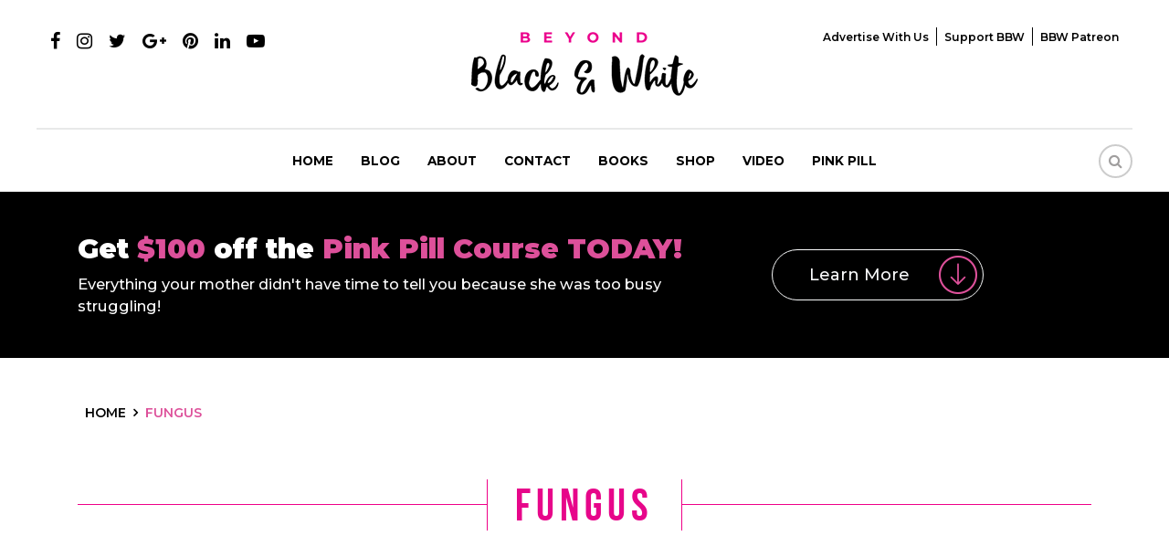

--- FILE ---
content_type: text/html; charset=UTF-8
request_url: https://www.beyondblackwhite.com/tag/fungus/
body_size: 10864
content:
<!DOCTYPE html>
<html>
<head>
<meta charset="UTF-8" />
<meta name="viewport" content="width=device-width, initial-scale=1.0, maximum-scale=1.0, user-scalable=0" />
<meta name="fo-verify" content="0af33587-b085-48b5-83cf-06ae843c5c1b">
<link rel="apple-touch-icon" sizes="57x57" href="https://www.beyondblackwhite.com/wp-content/themes/beyond/images/apple-icon-57x57.png">
<link rel="apple-touch-icon" sizes="60x60" href="https://www.beyondblackwhite.com/wp-content/themes/beyond/images/apple-icon-60x60.png">
<link rel="apple-touch-icon" sizes="72x72" href="https://www.beyondblackwhite.com/wp-content/themes/beyond/images/apple-icon-72x72.png">
<link rel="apple-touch-icon" sizes="76x76" href="https://www.beyondblackwhite.com/wp-content/themes/beyond/images/apple-icon-76x76.png">
<link rel="apple-touch-icon" sizes="114x114" href="https://www.beyondblackwhite.com/wp-content/themes/beyond/images/apple-icon-114x114.png">
<link rel="apple-touch-icon" sizes="120x120" href="https://www.beyondblackwhite.com/wp-content/themes/beyond/images/apple-icon-120x120.png">
<link rel="apple-touch-icon" sizes="144x144" href="https://www.beyondblackwhite.com/wp-content/themes/beyond/images/apple-icon-144x144.png">
<link rel="apple-touch-icon" sizes="152x152" href="https://www.beyondblackwhite.com/wp-content/themes/beyond/images/apple-icon-152x152.png">
<link rel="apple-touch-icon" sizes="180x180" href="https://www.beyondblackwhite.com/wp-content/themes/beyond/images/apple-icon-180x180.png">
<link rel="icon" type="image/png" sizes="192x192"  href="https://www.beyondblackwhite.com/wp-content/themes/beyond/images/android-icon-192x192.png">
<link rel="icon" type="image/png" sizes="32x32" href="https://www.beyondblackwhite.com/wp-content/themes/beyond/images/favicon-32x32.png">
<link rel="icon" type="image/png" sizes="96x96" href="https://www.beyondblackwhite.com/wp-content/themes/beyond/images/favicon-96x96.png">
<link rel="icon" type="image/png" sizes="16x16" href="https://www.beyondblackwhite.com/wp-content/themes/beyond/images/favicon-16x16.png">
<link href="https://www.beyondblackwhite.com/wp-content/themes/beyond/css/bootstrap.min.css" rel="stylesheet" type="text/css">
<link href="https://www.beyondblackwhite.com/wp-content/themes/beyond/css/font-awesome.min.css" rel="stylesheet" type="text/css">
<link rel="stylesheet" href="https://www.beyondblackwhite.com/wp-content/themes/beyond/css/owl.carousel.min.css">
<link rel="stylesheet" href="https://www.beyondblackwhite.com/wp-content/themes/beyond/css/owl.theme.min.css">
<link href="https://www.beyondblackwhite.com/wp-content/themes/beyond/css/hover-min.css" rel="stylesheet" type="text/css">
<link href="https://www.beyondblackwhite.com/wp-content/themes/beyond/css/style.css?v=1768978610" rel="stylesheet" type="text/css">
<link href="https://www.beyondblackwhite.com/wp-content/themes/beyond/css/responsive.css?v=1768978610" rel="stylesheet" type="text/css">
<link href="https://fonts.googleapis.com/css?family=Montserrat:300,400,500,600,700,900" rel="stylesheet">
<meta name='robots' content='noindex, follow' />

	<!-- This site is optimized with the Yoast SEO plugin v17.9 - https://yoast.com/wordpress/plugins/seo/ -->
	<title>fungus Archives | Beyond Black &amp; White</title>
	<meta property="og:locale" content="en_US" />
	<meta property="og:type" content="article" />
	<meta property="og:title" content="fungus Archives | Beyond Black &amp; White" />
	<meta property="og:url" content="https://www.beyondblackwhite.com/tag/fungus/" />
	<meta property="og:site_name" content="Beyond Black &amp; White" />
	<meta property="og:image" content="https://www.beyondblackwhite.com/wp-content/uploads/2019/12/fullsizeoutput_5aa5-scaled.jpeg" />
	<meta property="og:image:width" content="1707" />
	<meta property="og:image:height" content="2560" />
	<meta property="og:image:type" content="image/jpeg" />
	<meta name="twitter:card" content="summary" />
	<script type="application/ld+json" class="yoast-schema-graph">{"@context":"https://schema.org","@graph":[{"@type":"Organization","@id":"https://www.beyondblackwhite.com/#organization","name":"Beyond Black & White","url":"https://www.beyondblackwhite.com/","sameAs":["https://www.facebook.com/beyondblackwhite"],"logo":{"@type":"ImageObject","@id":"https://www.beyondblackwhite.com/#logo","inLanguage":"en-US","url":"https://www.beyondblackwhite.com/wp-content/uploads/2018/10/logo.png","contentUrl":"https://www.beyondblackwhite.com/wp-content/uploads/2018/10/logo.png","width":248,"height":70,"caption":"Beyond Black & White"},"image":{"@id":"https://www.beyondblackwhite.com/#logo"}},{"@type":"WebSite","@id":"https://www.beyondblackwhite.com/#website","url":"https://www.beyondblackwhite.com/","name":"Beyond Black &amp; White","description":"","publisher":{"@id":"https://www.beyondblackwhite.com/#organization"},"potentialAction":[{"@type":"SearchAction","target":{"@type":"EntryPoint","urlTemplate":"https://www.beyondblackwhite.com/?s={search_term_string}"},"query-input":"required name=search_term_string"}],"inLanguage":"en-US"},{"@type":"CollectionPage","@id":"https://www.beyondblackwhite.com/tag/fungus/#webpage","url":"https://www.beyondblackwhite.com/tag/fungus/","name":"fungus Archives | Beyond Black &amp; White","isPartOf":{"@id":"https://www.beyondblackwhite.com/#website"},"breadcrumb":{"@id":"https://www.beyondblackwhite.com/tag/fungus/#breadcrumb"},"inLanguage":"en-US","potentialAction":[{"@type":"ReadAction","target":["https://www.beyondblackwhite.com/tag/fungus/"]}]},{"@type":"BreadcrumbList","@id":"https://www.beyondblackwhite.com/tag/fungus/#breadcrumb","itemListElement":[{"@type":"ListItem","position":1,"name":"fungus"}]}]}</script>
	<!-- / Yoast SEO plugin. -->


<link rel='dns-prefetch' href='//s.w.org' />
<link rel="alternate" type="application/rss+xml" title="Beyond Black &amp; White &raquo; fungus Tag Feed" href="https://www.beyondblackwhite.com/tag/fungus/feed/" />
<link rel='stylesheet' id='css-0-css'  href='https://www.beyondblackwhite.com/wp-content/mmr/8d5d43c2-1767888516.min.css' type='text/css' media='all' />
<script type='text/javascript' src='https://www.beyondblackwhite.com/wp-content/mmr/ed5a22e5-1641903108.min.js' id='js-1-js'></script>
<link rel="https://api.w.org/" href="https://www.beyondblackwhite.com/wp-json/" /><link rel="alternate" type="application/json" href="https://www.beyondblackwhite.com/wp-json/wp/v2/tags/652" /><link rel="EditURI" type="application/rsd+xml" title="RSD" href="https://www.beyondblackwhite.com/xmlrpc.php?rsd" />
<link rel="wlwmanifest" type="application/wlwmanifest+xml" href="https://www.beyondblackwhite.com/wp-includes/wlwmanifest.xml" /> 
<meta name="generator" content="WordPress 5.8.3" />
<meta name="ahrefs-site-verification" content="6392f48ea15db281996bac80b28fdabb1315357c7ad00af4550fcd069f4519a4">


<!-- Facebook Pixel Code -->
<script>
  !function(f,b,e,v,n,t,s)
  {if(f.fbq)return;n=f.fbq=function(){n.callMethod?
  n.callMethod.apply(n,arguments):n.queue.push(arguments)};
  if(!f._fbq)f._fbq=n;n.push=n;n.loaded=!0;n.version='2.0';
  n.queue=[];t=b.createElement(e);t.async=!0;
  t.src=v;s=b.getElementsByTagName(e)[0];
  s.parentNode.insertBefore(t,s)}(window, document,'script',
  'https://connect.facebook.net/en_US/fbevents.js');
  fbq('init', '629190870879165');
  fbq('track', 'PageView');
  fbq('track', 'ViewContent');
</script>
<noscript><img height="1" width="1" style="display:none" src="https://www.beyondblackwhite.com/blank.png" data-src="https://www.facebook.com/tr?id=629190870879165&ev=PageView&noscript=1" data-class="LazyLoad" ></noscript>
<!-- End Facebook Pixel Code -->
<script type="text/javascript">
  document.addEventListener('wpcf7mailsent', function(event){
    fbq('track', 'Contact');
  }, false);
</script><!-- Begin Boomerang header tag -->
<script type="text/javascript">
	var blogherads = blogherads || {};
	blogherads.adq = blogherads.adq || [];

	blogherads.adq.push(function () {
												blogherads.setTargeting("ci", "term-652");
								blogherads.setTargeting("pt", "landing");
								blogherads.setTargeting("tags", ["brain-fog","candida","clove","diabetes","essential-oils","eucalyptus","fungal","fungus","irritable-bowel","leaky-gut","ravensara","thrush","thyme","yeast","yeast-infections","yeast-overgrowth"]);
						if (blogherads.setADmantXData) {
						blogherads.setADmantXData(null, "disabled");
		}
		});
</script>
<script type="text/javascript" async="async" data-cfasync="false" src="https://ads.blogherads.com/static/blogherads.js"></script>
<script type="text/javascript" async="async" data-cfasync="false" src="https://ads.blogherads.com/sk/77/774/774441/26371/header.js"></script>
<!-- End Boomerang header tag -->
<script type="text/javascript" async="" src="https://www.beyondblackwhite.com/wp-content/plugins/ziplist-recipe-plugin/zlrecipe_print.js"></script>
<meta name="generator" content="Powered by WPBakery Page Builder - drag and drop page builder for WordPress."/>
<!--[if lte IE 9]><link rel="stylesheet" type="text/css" href="https://www.beyondblackwhite.com/wp-content/plugins/js_composer1/assets/css/vc_lte_ie9.min.css" media="screen"><![endif]--><style>@keyframes fadeIn {  to {    opacity: 1;  }}.fade-in {  opacity: 0;  animation: fadeIn .5s ease-in 1 forwards;}.is-paused {  animation-play-state: paused;}</style><style type="text/css">.broken_link, a.broken_link {
	text-decoration: line-through;
}</style>		<style type="text/css" id="wp-custom-css">
			
.singlepostcon iframe {
    display: block;
    margin: auto;
}
.home .banner .container {display: flex;justify-content: center;    align-items: flex-end;
    padding-bottom: 50px;}
.home .slider-inner {margin: 0;}
.home #demo .carousel-item:nth-child(2) .container {
    height: 100% !important;
}

@media (max-width:992px) {
.menu-mainmenu-container>ul>li>ul li {padding:2px 10px;}
.menu-mainmenu-container>ul>li>ul li a {font-size: 11px;}
.menu-mainmenu-container>ul>li>ul {display: block;position:relative;border: none;box-shadow: none;opacity: 1;
padding-top: 5px !important;padding-bottom: 0px !important;}
	.navbar-nav > li a:after {z-index: 99;}
	.mobilemenu {
    height: 400px;
    overflow: auto;
}
}		</style>
		<noscript><style type="text/css"> .wpb_animate_when_almost_visible { opacity: 1; }</style></noscript><!-- Google Tag Manager -->
<script>(function(w,d,s,l,i){w[l]=w[l]||[];w[l].push({'gtm.start':
new Date().getTime(),event:'gtm.js'});var f=d.getElementsByTagName(s)[0],
j=d.createElement(s),dl=l!='dataLayer'?'&l='+l:'';j.async=true;j.src=
'https://www.googletagmanager.com/gtm.js?id='+i+dl;f.parentNode.insertBefore(j,f);
})(window,document,'script','dataLayer','GTM-5QKC3QZ');</script>
<!-- End Google Tag Manager -->
<!-- Hotjar Tracking Code for https://www.beyondblackwhite.com/ -->
<script>
    (function(h,o,t,j,a,r){
        h.hj=h.hj||function(){(h.hj.q=h.hj.q||[]).push(arguments)};
        h._hjSettings={hjid:1059316,hjsv:6};
        a=o.getElementsByTagName('head')[0];
        r=o.createElement('script');r.async=1;
        r.src=t+h._hjSettings.hjid+j+h._hjSettings.hjsv;
        a.appendChild(r);
    })(window,document,'https://static.hotjar.com/c/hotjar-','.js?sv=');
</script>
<script type='application/ld+json'>
{"@context":"http://schema.org", 
"@type":"WebSite",
"@id":"https://www.beyondblackwhite.com/#website",
"url":"https://www.beyondblackwhite.com/",
"name":"BeyondBlackWhite.com",
"sameAs": [
"https://www.facebook.com/Beyond-Black-White-The-Rebirth-664974673616340/",
"https://twitter.com/Christelyn",
"https://www.pinterest.com/christelyn/",
"https://www.instagram.com/christelyn/",
"https://www.youtube.com/user/Christelyn1"],
"potentialAction":
{"@type":"SearchAction",
"target":"https://www.beyondblackwhite.com/?s={search_term_string}", 
"query-input":"required name=search_term_string"}}
</script>
</head>
<body data-rsssl=1 class="archive tag tag-fungus tag-652 wpb-js-composer js-comp-ver-5.5.4 vc_responsive">
<!-- Google Tag Manager (noscript) -->
<noscript><iframe src="about:blank" height="0" width="0" style="display:none;visibility:hidden" data-src="https://www.googletagmanager.com/ns.html?id=GTM-5QKC3QZ" data-class="LazyLoad" ></iframe></noscript>
<!-- End Google Tag Manager (noscript) -->

<!--header starts-->
<header>
  <div class="container-fluid">
    <div class="row">
      <div class="col-md-4">
        <ul class="social-ul">
          <li><a href="https://www.facebook.com/Beyond-Black-White-The-
Rebirth-664974673616340/" target="_blank"><i class="fa fa-facebook"></i></a></li>
		  <li><a href="https://www.instagram.com/christelyn/?hl=en" target="_blank"><i class="fa fa-instagram"></i></a></li>
          <li><a href="https://twitter.com/Christelyn?
ref_src=twsrc%5Egoogle%7Ctwcamp%5Eserp%7Ctwgr%5Eauthor"  target="_blank"><i class="fa fa-twitter"></i></a></li>
          <li><a href="https://plus.google.com/+Christelyn1" target="_blank"><i class="fa fa-google-plus"></i></a></li>
          <li><a href="https://www.pinterest.com/christelyn/" target="_blank"><i class="fa fa-pinterest"></i></a></li>
          <li><a href="https://www.linkedin.com/in/christelynkarazin" target="_blank"><i class="fa fa-linkedin"></i></a></li>
          <li><a href="https://www.youtube.com/user/Christelyn1" target="_blank"><i class="fa fa-youtube-play"></i></a></li>
        </ul>
      </div>
      <div class="col-md-4 text-center"> <a href="https://www.beyondblackwhite.com" class="logo"><img src="https://www.beyondblackwhite.com/blank.png" alt="" data-src="https://www.beyondblackwhite.com/wp-content/themes/beyond/images/logo.png" data-class="LazyLoad" > </a> </div>
	  
	  		<div class="col-md-4 text-right">
	    	<div class="top-menu">
			<div class="menu-top-menu-container"><ul id="topmenu" class=""><li id="menu-item-45479" class="menu-item menu-item-type-post_type menu-item-object-page menu-item-45479"><a href="https://www.beyondblackwhite.com/advertise-with-us/">Advertise with Us</a></li>
<li id="menu-item-45480" class="menu-item menu-item-type-custom menu-item-object-custom menu-item-45480"><a href="https://www.paypal.me/BeyondBlackWhite" target="_blank" rel="nofollow">Support BBW</a></li>
<li id="menu-item-45481" class="menu-item menu-item-type-custom menu-item-object-custom menu-item-45481"><a href="https://www.patreon.com/bbw" target="_blank" rel="nofollow">BBW Patreon</a></li>
</ul></div>		</div>
		</div>
		    </div>
  </div>
  <nav class="navbar navbar-expand-lg navbar-light" id="greenbox">
    <button class="navbar-toggler" type="button" data-toggle="collapse" data-target="#navbarCollapse" aria-controls="navbarCollapse" aria-expanded="false" aria-label="Toggle navigation"> <span class="navbar-toggler-icon"></span> </button>
<div class="collapse navbar-collapse" id="navbarCollapse">
<div class="desktopmenu">
<div class="menu-desktop-container"><ul itemscope itemtype="http://www.schema.org/SiteNavigationElement" id="menu1" class="navbar-nav mx-auto"><li id="menu-item-45470" class="menu-item menu-item-type-custom menu-item-object-custom menu-item-home menu-item-45470"><span itemprop="name"><a href="https://www.beyondblackwhite.com/">Home</a></span></li>
<li id="menu-item-56821" class="menu-item menu-item-type-post_type menu-item-object-page menu-item-has-children menu-item-56821"><span itemprop="name"><a href="https://www.beyondblackwhite.com/blog/">Blog</a></span>
<ul class="sub-menu">
	<li id="menu-item-45498" class="menu-item menu-item-type-taxonomy menu-item-object-category menu-item-45498"><span itemprop="name"><a href="https://www.beyondblackwhite.com/category/beauty-1/">Beauty</a></span></li>
	<li id="menu-item-45499" class="menu-item menu-item-type-taxonomy menu-item-object-category menu-item-45499"><span itemprop="name"><a href="https://www.beyondblackwhite.com/category/food/">Food</a></span></li>
	<li id="menu-item-45500" class="menu-item menu-item-type-taxonomy menu-item-object-category menu-item-45500"><span itemprop="name"><a href="https://www.beyondblackwhite.com/category/living/">Living</a></span></li>
	<li id="menu-item-45501" class="menu-item menu-item-type-taxonomy menu-item-object-category menu-item-45501"><span itemprop="name"><a href="https://www.beyondblackwhite.com/category/relationships/">Relationships</a></span></li>
	<li id="menu-item-45505" class="menu-item menu-item-type-taxonomy menu-item-object-category menu-item-45505"><span itemprop="name"><a href="https://www.beyondblackwhite.com/category/thriving/">Thriving</a></span></li>
	<li id="menu-item-45503" class="menu-item menu-item-type-taxonomy menu-item-object-category menu-item-45503"><span itemprop="name"><a href="https://www.beyondblackwhite.com/category/travel/">Travel</a></span></li>
</ul>
</li>
<li id="menu-item-45471" class="menu-item menu-item-type-post_type menu-item-object-page menu-item-45471"><span itemprop="name"><a href="https://www.beyondblackwhite.com/about/">About</a></span></li>
<li id="menu-item-45473" class="menu-item menu-item-type-post_type menu-item-object-page menu-item-45473"><span itemprop="name"><a href="https://www.beyondblackwhite.com/contact/">Contact</a></span></li>
<li id="menu-item-45474" class="menu-item menu-item-type-post_type menu-item-object-page menu-item-45474"><span itemprop="name"><a href="https://www.beyondblackwhite.com/book/">Books</a></span></li>
<li id="menu-item-45475" class="menu-item menu-item-type-post_type menu-item-object-page menu-item-45475"><span itemprop="name"><a href="https://www.beyondblackwhite.com/shop/">Shop</a></span></li>
<li id="menu-item-45476" class="menu-item menu-item-type-custom menu-item-object-custom menu-item-45476"><span itemprop="name"><a target="_blank" rel="noopener nofollow" href="https://www.youtube.com/user/Christelyn1">Video</a></span></li>
<li id="menu-item-45477" class="menu-item menu-item-type-post_type menu-item-object-page menu-item-45477"><span itemprop="name"><a href="https://www.beyondblackwhite.com/pink-pill/">Pink pill</a></span></li>
</ul></div></div>
<div class="mobilemenu">
<div class="menu-mainmenu-container"><ul id="menu" class="navbar-nav mx-auto"><li id="menu-item-25113" class="menu-item menu-item-type-custom menu-item-object-custom menu-item-home menu-item-25113"><a href="https://www.beyondblackwhite.com/">Home</a></li>
<li id="menu-item-56822" class="menu-item menu-item-type-post_type menu-item-object-page menu-item-has-children menu-item-56822"><a href="https://www.beyondblackwhite.com/blog/">Blog</a>
<ul class="sub-menu">
	<li id="menu-item-44898" class="menu-item menu-item-type-taxonomy menu-item-object-category menu-item-44898"><a href="https://www.beyondblackwhite.com/category/beauty-1/">Beauty</a></li>
	<li id="menu-item-44899" class="menu-item menu-item-type-taxonomy menu-item-object-category menu-item-44899"><a href="https://www.beyondblackwhite.com/category/food/">Food</a></li>
	<li id="menu-item-44900" class="menu-item menu-item-type-taxonomy menu-item-object-category menu-item-44900"><a href="https://www.beyondblackwhite.com/category/living/">Living</a></li>
	<li id="menu-item-44901" class="menu-item menu-item-type-taxonomy menu-item-object-category menu-item-44901"><a href="https://www.beyondblackwhite.com/category/relationships/">Relationships</a></li>
	<li id="menu-item-44902" class="menu-item menu-item-type-taxonomy menu-item-object-category menu-item-44902"><a href="https://www.beyondblackwhite.com/category/thriving/">Thriving</a></li>
	<li id="menu-item-44903" class="menu-item menu-item-type-taxonomy menu-item-object-category menu-item-44903"><a href="https://www.beyondblackwhite.com/category/travel/">Travel</a></li>
</ul>
</li>
<li id="menu-item-44907" class="menu-item menu-item-type-post_type menu-item-object-page menu-item-44907"><a href="https://www.beyondblackwhite.com/about/">About</a></li>
<li id="menu-item-25116" class="menu-item menu-item-type-post_type menu-item-object-page menu-item-25116"><a href="https://www.beyondblackwhite.com/contact/">Contact</a></li>
<li id="menu-item-44944" class="menu-item menu-item-type-post_type menu-item-object-page menu-item-44944"><a href="https://www.beyondblackwhite.com/book/">Book</a></li>
<li id="menu-item-44909" class="menu-item menu-item-type-post_type menu-item-object-page menu-item-44909"><a href="https://www.beyondblackwhite.com/shop/">Shop</a></li>
<li id="menu-item-41072" class="menu-item menu-item-type-custom menu-item-object-custom menu-item-41072"><a target="_blank" rel="noopener nofollow" href="https://www.youtube.com/user/Christelyn1">Video</a></li>
<li id="menu-item-25114" class="menu-item menu-item-type-post_type menu-item-object-page menu-item-25114"><a href="https://www.beyondblackwhite.com/advertise-with-us/">Advertise with Us</a></li>
<li id="menu-item-44913" class="menu-item menu-item-type-post_type menu-item-object-page menu-item-44913"><a href="https://www.beyondblackwhite.com/pink-pill/">Pink pill</a></li>
<li id="menu-item-45417" class="menu-item menu-item-type-custom menu-item-object-custom menu-item-45417"><a target="_blank" rel="noopener nofollow" href="https://www.paypal.me/BeyondBlackWhite">Support BBW</a></li>
<li id="menu-item-45418" class="menu-item menu-item-type-custom menu-item-object-custom menu-item-45418"><a target="_blank" rel="noopener nofollow" href="https://www.patreon.com/bbw">BBW Patreon</a></li>
</ul></div></div>
</div>
	      <div class="search-header">		
<a href="#search"><i class="fa fa-search"></i></a>
    </div>
	    </nav>
</header>
<!--header ends--> 
</section>
<section class="banner-enroll banner-enroll-inner-page">
  <div class="container">
    <div class="row">
      <div class="col-lg-8 align-self-center">
        <h3>Get <span class="text-primary">$100 </span>off the  <span class="text-primary">Pink Pill Course TODAY!</span></h3>
		 <p class="lead font-weight-medium mb-0"> Everything your mother didn't have time to tell you because she was too busy struggling!</p>
      </div>
      <div class="col-lg-4 align-self-center"> <a href="javascript:;" class="btn btn-outline-light btn-lg font-weight-medium learnmore-icon show-pinkpill">Learn More</a> </div>
    </div>
  </div>
</section>
<div class="collapse-pinkpill-banner">
<!--banner enroll starts-->
<section class="banner-pink-pill">
  <div id="demo" class="carousel slide" data-ride="carousel">
    <div class="carousel-inner">
      <div class="carousel-item active" style="background:url(https://www.beyondblackwhite.com/wp-content/themes/beyond/images/pinkpill-banner-1.jpg)">
        <div class="container h-100">
        <div class="row h-100">
        <div class="col-md-7 ml-auto align-self-center">
          <h3>Christelyn Karazins</h3>
         
          <h1>THE PINK PILL</h1>
          <h4>Strategies for Living Well to the EXTREME</h4>
          <!--<a href="/pink-pill/" target="_blank" class=" btn btn-primary btn-lg">LEARN MORE!</a>-->
          </div>
          </div>
        </div>
      </div>
    </div>
</div>
</section>
<!--banner enroll ends--> 

<!--banner enroll starts-->
<section class="banner-enroll position-relative" id="bannercookie">
  <div class="container-fluid">
    <div class="row">
      <div class="col-lg-6 align-self-center">
        <h3>Get <span class="text-primary">$100 </span>off the  <span class="text-primary">Pink Pill Course TODAY!</span></h3>
        <p class="lead font-weight-medium mb-0"> Everything your mother didn't have time to tell you because she was too busy struggling!</p>
         
          <div class="cube"></div>
      </div>
      <div class="col-lg-6 align-self-center">
        		<form action="https://app.getresponse.com/add_subscriber.html" onsubmit="setCookieform('hideenrollform', true, 30)" accept-charset="utf-8" method="post">
                <div class="row">
                    <div class="col-md-9">
                        <div class="row">
                              <div class="col-md-6">
                                <div class="mt-2 mb-2">
                                 <input type="text" class="form-control" name="name" placeholder="Your Name" required/>
                                </div>
                              </div>
                              <div class="col-md-6">
                                <div class="mt-2 mb-2"> 
                                 <input type="email" class="form-control" name="email" placeholder="Your Email" required/>
                                </div>
                              </div>
                              
                            <!-- List token -->
                            <!-- Get the token at: https://app.getresponse.com/campaign_list.html -->
                            <input type="hidden" name="campaign_token" value="agZ3n" />
                            <!-- Thank you page (optional) -->
                            <input type="hidden" name="thankyou_url" value="https://www.beyondblackwhite.com/thank-you/"/>
                            <!-- Forward form data to your page (optional) -->
                            <input type="hidden" name="forward_data" value="" />
                            <!-- Subscriber button -->
                       </div>
                   </div>
                   <div class="col-md-3"> 
                     <div class="mt-2 mb-2">
                    <div class="btn glass btn-block">					
                       <input type="submit" value="Enroll" class="btn-block gradient-border enroll-btn"/>
					 </div>
                     </div>
                   </div>
                </div>
			  </form>
			   <!-- <p class="small mt-2 text-center">By submitting your email you agree to receive the $100 Discount coupon code and our Beyond Black and White daily digest.</p> -->
      </div>
    </div>
	  <a href="JavaScript:void(0)" id="closebanner" class="innerclosebanner">X</a>
  </div>
  
  <a href="javascript:;" class="close-pinkpill"><img src="https://www.beyondblackwhite.com/blank.png" alt="" width="42" height="42" data-src="https://www.beyondblackwhite.com/wp-content/themes/beyond/images/arrow-up.png" data-class="LazyLoad" ></a>
</section>
<!--banner enroll ends--> 
</div>
<section class="white-section">
  <div class="container">
    <!-- ul class="breadcrumb" typeof="BreadcrumbList" vocab="https://schema.org/">
     </ul -->
	<ul class="breadcrumb" typeof="BreadcrumbList" vocab="https://schema.org/">
		<li class="home"><span property="itemListElement" typeof="ListItem"><a property="item" typeof="WebPage" title="Go to Beyond Black &amp; White." href="https://www.beyondblackwhite.com" class="home"><span property="name">Home</span></a><meta property="position" content="1"></span></li>
		<li class="archive taxonomy category current-item"><a itemprop="item" itemtype="http://schema.org/Thing" title="Go to Sticky Interracial Dating." href="https://www.beyondblackwhite.com/category/fungus/" class="archive taxonomy category current-item"><span itemprop="name">fungus</span></a><meta itemprop="position" content="2"></li>
	</ul>
 
  <h1 class="inner-title"><span class="lines-title">fungus</span></h1>
  <div class="row">
            <div class="col-md-4">
        <div class="blog-box category-mr-b">
			<div class="img-hover-outer"> <div class="img-hover"><a href="https://www.beyondblackwhite.com/take-care-of-your-gut-dont-sleep-on-probiotics/" ><div class="img-hover-outer"></div></a></div></div>
          <div class="blog-post-date">02 Feb 12</div>
			<h3><a href="https://www.beyondblackwhite.com/take-care-of-your-gut-dont-sleep-on-probiotics/" >Take Care of Your Gut: Don&#8217;t Sleep on Probio...</a></h3>
          You may wash and scrub, every morning in the shower to squash that smelly bacteria waste that cause body odor, but you'll just have to face the fact t...			<div class="clear"></div>
          <a href="https://www.beyondblackwhite.com/take-care-of-your-gut-dont-sleep-on-probiotics/" class="read-more-btn hvr-icon-forward read-more-btn-md">READ MORE<img src="https://www.beyondblackwhite.com/blank.png" class="ml-2 hvr-icon" alt="" data-src="https://www.beyondblackwhite.com/wp-content/themes/beyond/images/arrow.png" data-class="LazyLoad" ></a>
         <ul class="social-blog-ul">
	<li><a data-network="facebook" data-url="https://www.beyondblackwhite.com/take-care-of-your-gut-dont-sleep-on-probiotics/" data-title="Take Care of Your Gut: Don&#8217;t Sleep on Probiotics!" class="st-custom-button" href="javascript:;"><i class="fa fa-facebook"></i></a></li>
	<li><a data-network="twitter" data-url="https://www.beyondblackwhite.com/take-care-of-your-gut-dont-sleep-on-probiotics/" data-title="Take Care of Your Gut: Don&#8217;t Sleep on Probiotics!" class="st-custom-button" href="javascript:;"><i class="fa fa-twitter"></i></a></li>
	<li><a data-network="googleplus" data-url="https://www.beyondblackwhite.com/take-care-of-your-gut-dont-sleep-on-probiotics/" data-title="Take Care of Your Gut: Don&#8217;t Sleep on Probiotics!" class="st-custom-button" href="javascript:;"><i class="fa fa-google-plus"></i></a></li>
	<li><a data-network="pinterest" data-url="https://www.beyondblackwhite.com/take-care-of-your-gut-dont-sleep-on-probiotics/" data-title="Take Care of Your Gut: Don&#8217;t Sleep on Probiotics!" class="st-custom-button" href="javascript:;"><i class="fa fa-pinterest"></i></a></li>
	<li><a href="https://www.instagram.com/christelyn/" target="_blank"><i class="fa fa-instagram"></i></a></li>
	<li><a data-network="linkedin" data-url="https://www.beyondblackwhite.com/take-care-of-your-gut-dont-sleep-on-probiotics/" data-title="Take Care of Your Gut: Don&#8217;t Sleep on Probiotics!" class="st-custom-button" href="javascript:;"><i class="fa fa-linkedin"></i></a></li>
	<li><a data-network="sharethis" data-url="https://www.beyondblackwhite.com/take-care-of-your-gut-dont-sleep-on-probiotics/" data-title="Take Care of Your Gut: Don&#8217;t Sleep on Probiotics!" class="st-custom-button" href="javascript:;"><i class="fa fa-plus"></i></a></li>
</ul>
        </div>
      </div>
             <div class="navigation">
					</div>
       </div>
  </div>
</section>
<!--footer starts-->
<footer>
<div class="footer-top">
<div class="container">
<div class="row">

<div class="col-lg-3 col-md-6 text-center">
    <div id="custom_html-6" class="widget_text widget widget_custom_html"><div class="textwidget custom-html-widget"><p><img src="https://www.beyondblackwhite.com/blank.png" class="img-fluid" alt="" data-src="https://www.beyondblackwhite.com/wp-content/uploads/2018/09/footer-logo.png" data-class="LazyLoad" > </p>
<div class="footer-social">
<ul class="social-ul">
<li><a href="https://www.facebook.com/Beyond-Black-White-The-
Rebirth-664974673616340/" target="_blank" rel="noopener"><i class="fa fa-facebook"></i></a></li>
            <li><a href="https://twitter.com/Christelyn?
ref_src=twsrc%5Egoogle%7Ctwcamp%5Eserp%7Ctwgr%5Eauthor" target="_blank" rel="noopener"><i class="fa fa-twitter"></i></a></li>
            <li><a href="https://www.pinterest.com/christelyn/" target="_blank" rel="noopener"><i class="fa fa-pinterest"></i></a></li>
            <li><a href="https://www.instagram.com/christelyn/?hl=en" target="_blank" rel="noopener"><i class="fa fa-instagram"></i></a></li>
            <li><a href="https://www.youtube.com/user/Christelyn1" target="_blank" rel="noopener"><i class="fa fa-youtube-play"></i></a></li>
</ul></div>
</div></div> 
</div>

<div class="col-lg-3 col-md-6">
     <div id="custom_html-7" class="widget_text widget widget_custom_html"><h5 class="widgettitle">Subscription</h5><div class="textwidget custom-html-widget"><form action="https://app.getresponse.com/add_subscriber.html" accept-charset="utf-8" method="post">
	<!-- Email field (required) -->
<div class="form-group">
<input type="text" name="email" class="form-control" placeholder="Your Email Address"/>
</div>
	<!-- List token -->
	<!-- Get the token at: https://app.getresponse.com/campaign_list.html -->
	<input type="hidden" name="campaign_token" value="NjrL" />
	<!-- Thank you page (optional) -->
	<input type="hidden" name="thankyou_url" value="https://www.beyondblackwhite.com/thank-you/"/>
	<!-- Forward form data to your page (optional) -->
	<input type="hidden" name="forward_data" value="post" />
	<!-- Subscriber button -->
<div class="form-group">
	<input id="es_txt_button" class="es_textbox_button es_submit_button" type="submit" value="Subscribe"/>
</div>
</form></div></div> 
</div>

<div class="col-lg-3 col-md-6">
    <div id="nav_menu-4" class="widget widget_nav_menu"><h5 class="widgettitle">Blog</h5><div class="menu-footer-widget-container"><ul id="menu-footer-widget" class="menu"><li id="menu-item-44920" class="menu-item menu-item-type-taxonomy menu-item-object-category menu-item-44920"><a href="https://www.beyondblackwhite.com/category/living/">Living</a></li>
<li id="menu-item-44922" class="menu-item menu-item-type-taxonomy menu-item-object-category menu-item-44922"><a href="https://www.beyondblackwhite.com/category/thriving/">Thriving</a></li>
<li id="menu-item-44921" class="menu-item menu-item-type-taxonomy menu-item-object-category menu-item-44921"><a href="https://www.beyondblackwhite.com/category/relationships/">Relationships</a></li>
<li id="menu-item-44918" class="menu-item menu-item-type-taxonomy menu-item-object-category menu-item-44918"><a href="https://www.beyondblackwhite.com/category/beauty-1/">Beauty</a></li>
<li id="menu-item-45483" class="menu-item menu-item-type-taxonomy menu-item-object-category menu-item-45483"><a href="https://www.beyondblackwhite.com/category/food/healthy-eating/">Healthy</a></li>
<li id="menu-item-44923" class="menu-item menu-item-type-taxonomy menu-item-object-category menu-item-44923"><a href="https://www.beyondblackwhite.com/category/travel/">Travel</a></li>
<li id="menu-item-44919" class="menu-item menu-item-type-taxonomy menu-item-object-category menu-item-44919"><a href="https://www.beyondblackwhite.com/category/food/">Food</a></li>
</ul></div></div>  
</div>

<div class="col-lg-3 col-md-6">
    <div id="nav_menu-3" class="widget widget_nav_menu"><h5 class="widgettitle">Quick links</h5><div class="menu-quicklinks-container"><ul id="menu-quicklinks" class="menu"><li id="menu-item-45672" class="menu-item menu-item-type-custom menu-item-object-custom menu-item-home menu-item-45672"><a href="https://www.beyondblackwhite.com/">Home</a></li>
<li id="menu-item-45673" class="menu-item menu-item-type-post_type menu-item-object-page menu-item-45673"><a href="https://www.beyondblackwhite.com/about/">About</a></li>
<li id="menu-item-45675" class="menu-item menu-item-type-post_type menu-item-object-page menu-item-45675"><a href="https://www.beyondblackwhite.com/contact/">Contact</a></li>
<li id="menu-item-45677" class="menu-item menu-item-type-post_type menu-item-object-page menu-item-45677"><a href="https://www.beyondblackwhite.com/book/">Book</a></li>
<li id="menu-item-45676" class="menu-item menu-item-type-post_type menu-item-object-page menu-item-45676"><a href="https://www.beyondblackwhite.com/shop/">Shop</a></li>
<li id="menu-item-45678" class="menu-item menu-item-type-custom menu-item-object-custom menu-item-45678"><a target="_blank" rel="noopener nofollow" href="https://www.youtube.com/user/Christelyn1">Video</a></li>
<li id="menu-item-45679" class="menu-item menu-item-type-post_type menu-item-object-page menu-item-45679"><a href="https://www.beyondblackwhite.com/pink-pill/">Pink pill</a></li>
<li id="menu-item-57060" class="menu-item menu-item-type-custom menu-item-object-custom menu-item-57060"><a href="https://www.interracialdatingcentral.com/bbw" target="_blank">InterracialDatingCentral</a></li>
</ul></div></div>  
</div>

</div>
</div>
</div>
<div class="footer-bottom">
<div class="container-fluid">
<div class="footer-diverter"></div>
<div class="row">
<div class="col-md-6">
	<p>Copyright &copy; 2026 Beyond Black & White</p>
</div>
<div class="col-md-6">
	
	<div class="menu-footer-menu-container"><ul id="menu" class="footer-bottom-menu"><li id="menu-item-45348" class="menu-item menu-item-type-post_type menu-item-object-page menu-item-45348"><a href="https://www.beyondblackwhite.com/rules-and-terms/">Terms &#038; Conditions</a></li>
<li id="menu-item-45349" class="menu-item menu-item-type-post_type menu-item-object-page menu-item-45349"><a href="https://www.beyondblackwhite.com/rules-and-terms/privacy-policy/">Privacy Policy</a></li>
</ul></div></div>
</div>
</div>
</div>
</footer>
<!--footer ends-->
<script src="https://www.beyondblackwhite.com/wp-content/themes/beyond/js/jquery-2.1.3.min.js"></script>
<script src="https://www.beyondblackwhite.com/wp-content/themes/beyond/js/jquery.cookie.js" defer></script> 
<script src="https://www.beyondblackwhite.com/wp-content/themes/beyond/js/popper.min.js" defer></script> 
<script src="https://www.beyondblackwhite.com/wp-content/themes/beyond/js/bootstrap.min.js" defer></script> 
<script src="https://www.beyondblackwhite.com/wp-content/themes/beyond/js/owl.carousel.min.js"></script> 


<script>var ajax_url = 'https://www.beyondblackwhite.com/wp-admin/admin-ajax.php';</script>
<script src="https://www.beyondblackwhite.com/wp-content/themes/beyond/js/main.js?nocache=1768978610" ></script> 


<script>
window.onscroll = function() {
    myFunction()
};

var navbar = document.getElementById("greenbox");
var sticky = greenbox.offsetTop;

function myFunction() {
    if (window.pageYOffset >= sticky) {
        greenbox.classList.add("sticky")
    } else {
        greenbox.classList.remove("sticky");
    }
}
</script>
<div id="search" class="">
	<button type="button" class="close">x</button>
	<form method="get" id="searchform" action="https://www.beyondblackwhite.com">
		<input type="search" name="s" id="s" placeholder="type keyword(s) here" autocomplete="off" />
		<button type="submit" class="btn btn-primary" value=""><i class="fa fa-search"></i> SEARCH</button>
	</form>
</div>

<script type='text/javascript' id='js-2-js-extra'>
/* <![CDATA[ */
var wpcf7 = {"api":{"root":"https:\/\/www.beyondblackwhite.com\/wp-json\/","namespace":"contact-form-7\/v1"}};var misha_loadmore_params = {"ajaxurl":"https:\/\/www.beyondblackwhite.com\/wp-admin\/admin-ajax.php","posts":"{\"tag\":\"fungus\",\"error\":\"\",\"m\":\"\",\"p\":0,\"post_parent\":\"\",\"subpost\":\"\",\"subpost_id\":\"\",\"attachment\":\"\",\"attachment_id\":0,\"name\":\"\",\"pagename\":\"\",\"page_id\":0,\"second\":\"\",\"minute\":\"\",\"hour\":\"\",\"day\":0,\"monthnum\":0,\"year\":0,\"w\":0,\"category_name\":\"\",\"cat\":\"\",\"tag_id\":652,\"author\":\"\",\"author_name\":\"\",\"feed\":\"\",\"tb\":\"\",\"paged\":0,\"meta_key\":\"\",\"meta_value\":\"\",\"preview\":\"\",\"s\":\"\",\"sentence\":\"\",\"title\":\"\",\"fields\":\"\",\"menu_order\":\"\",\"embed\":\"\",\"category__in\":[],\"category__not_in\":[],\"category__and\":[],\"post__in\":[],\"post__not_in\":[],\"post_name__in\":[],\"tag__in\":[],\"tag__not_in\":[],\"tag__and\":[],\"tag_slug__in\":[\"fungus\"],\"tag_slug__and\":[],\"post_parent__in\":[],\"post_parent__not_in\":[],\"author__in\":[],\"author__not_in\":[],\"ignore_sticky_posts\":false,\"suppress_filters\":false,\"cache_results\":true,\"update_post_term_cache\":true,\"lazy_load_term_meta\":true,\"update_post_meta_cache\":true,\"post_type\":\"\",\"posts_per_page\":14,\"nopaging\":false,\"comments_per_page\":\"200\",\"no_found_rows\":false,\"order\":\"DESC\"}","current_page":"1","max_page":"1"};
/* ]]> */
</script>
<script type='text/javascript' src='https://www.beyondblackwhite.com/wp-content/mmr/3f7d1945-1641903282.min.js' id='js-2-js'></script>
<script src="//fast.wistia.com/embed/medias/pukozq6xf0.jsonp" async></script>
<script src="//fast.wistia.com/assets/external/E-v1.js" async></script>
<script>
   
</script>
<script type="text/javascript" src="//platform-api.sharethis.com/js/sharethis.js#property=5bbf089addd6040011604435&product=custom-share-buttons" async></script>
<script>var lazy_load_js=[];
        var lazy_load_css=[];
        var optimize_images_json=[];
		var googlefont=null;
        var lazyload_inner_js = {"googletagmanager":"","connect.facebook.net":"","static.hotjar.com":"","js.driftt.com":"","":null};
        var lazyload_inner_ads_js = null;
        var wnw_first_js = false;
        var wnw_first_inner_js = false;
        var wnw_first_css = false;
		var wnw_first_google_css = false;
        var wnw_first = false;
        var wnw_optimize_image = false;
		var mousemoveloadimg = false;
        /*load_extJS();
		load_googlefont();*/
        window.addEventListener("load", function(event){
			setTimeout(function(){load_extJS();},10000);
           setTimeout(function(){load_innerJS();},10000);
            lazyloadimages(0);
        });
        window.addEventListener("scroll", function(event){
           load_all_js();
		});
		window.addEventListener("mousemove", function(){ 
			load_all_js();
		});
		window.addEventListener("touchstart", function(){ 
			load_all_js();
		});
		function load_googlefont(){
			if(wnw_first_google_css == false && typeof googlefont != undefined && googlefont != null && googlefont.length > 0){
				googlefont.forEach(function(src) {
					var load_css = document.createElement("link");
					load_css.rel = "stylesheet";
					load_css.href = src;
					load_css.type = "text/css";
					var godefer2 = document.getElementsByTagName("link")[0];
					if(godefer2 == undefined){
						document.getElementsByTagName("head")[0].appendChild(load_css);
					}else{
						godefer2.parentNode.insertBefore(load_css, godefer2);
					}
				});
				
				wnw_first_google_css = true;
			}
		}
		function load_all_js(){
			if(wnw_first_js == false && lazy_load_js.length > 0){
				load_extJS();
			}
			if(wnw_first_inner_js == false){
				load_innerJS();
			}
			if(mousemoveloadimg == false){
				var top = this.scrollY;
				lazyloadimages(top);
				mousemoveloadimg = true;
			}
		}
        function load_innerJS(){
            if(wnw_first_inner_js == false){
                for(var key in lazyload_inner_js){
                    if(lazyload_inner_js[key] != ""){
                        var s = document.createElement("script");
                        s.innerHTML =lazyload_inner_js[key];
                        document.getElementsByTagName("body")[0].appendChild(s);
                    }
                }
                wnw_first_inner_js = true;
            }
        }
        function load_extJS() {
            if(wnw_first_js == false && lazy_load_js.length > 0){
				
               lazy_load_js.forEach(function(script) {
                    var s = document.createElement("script");
                    s["type"] = "text/javascript";
					for(var key in script){
						console.log(key);
						s.setAttribute(key, script[key]);
					}
					console.log(s);
                    document.getElementsByTagName("head")[0].appendChild(s);

                });
				load_extCss();
                wnw_first_js = true;
            }
        }
    var exclude_lazyload = null;
    var win_width = screen.availWidth;
    function load_extCss(){
        if(wnw_first_css == false && lazy_load_css.length > 0){
            lazy_load_css.forEach(function(src) {
                var load_css = document.createElement("link");
                load_css.rel = "stylesheet";
                load_css.href = src;
                load_css.type = "text/css";
                var godefer2 = document.getElementsByTagName("link")[0];
				if(godefer2 == undefined){
					document.getElementsByTagName("head")[0].appendChild(load_css);
				}else{
					godefer2.parentNode.insertBefore(load_css, godefer2);
				}
            });
            wnw_first_css = true;
        }
    }

    
    window.addEventListener("scroll", function(event){
         var top = this.scrollY;
         lazyloadimages(top);
         lazyloadiframes(top);

    });
    setInterval(function(){lazyloadiframes(top);},8000);
    setInterval(function(){lazyloadimages(0);},3000);
    function lazyload_img(imgs,bodyRect,window_height,win_width){
        for (i = 0; i < imgs.length; i++) {

            if(imgs[i].getAttribute("data-class") == "LazyLoad"){
                var elemRect = imgs[i].getBoundingClientRect(),
                offset   = elemRect.top - bodyRect.top;
                if(elemRect.top != 0 && elemRect.top - window_height < 200 ){
                    /*console.log(imgs[i].getAttribute("data-src")+" -- "+elemRect.top+" -- "+window_height);*/
                    var src = imgs[i].getAttribute("data-src") ? imgs[i].getAttribute("data-src") : imgs[i].src ;
                    var srcset = imgs[i].getAttribute("data-srcset") ? imgs[i].getAttribute("data-srcset") : "";
					imgs[i].onload = function () {
						console.log("The image has loaded!"); 
						if (this.classList.contains("is-paused")){
						  this.classList.remove("is-paused");
						}
					};
					imgs[i].className += " fade-in is-paused";
                    imgs[i].src = src;
                    if(imgs[i].srcset != null & imgs[i].srcset != ""){
                        imgs[i].srcset = srcset;
                    }
                    delete imgs[i].dataset.class;
                    imgs[i].setAttribute("data-done","Loaded");
                }
            }
        }
    }
    function lazyload_video(imgs,top,window_height,win_width){
        for (i = 0; i < imgs.length; i++) {
            var source = imgs[i].getElementsByTagName("source")[0];
		    if(typeof source != "undefined" && source.getAttribute("data-class") == "LazyLoad"){
                var elemRect = imgs[i].getBoundingClientRect();
        	    if(elemRect.top - window_height < 0 && top > 0){
		            var src = source.getAttribute("data-src") ? source.getAttribute("data-src") : source.src ;
                    var srcset = source.getAttribute("data-srcset") ? source.getAttribute("data-srcset") : "";
                    imgs[i].src = src;
                    if(source.srcset != null & source.srcset != ""){
                        source.srcset = srcset;
                    }
                    delete source.dataset.class;
                    source.setAttribute("data-done","Loaded");
                }
            }
        }
    }
    function lazyloadimages(top){
        var imgs = document.getElementsByTagName("img");
        var ads = document.getElementsByClassName("lazyload-ads");
        var sources = document.getElementsByTagName("video");
        var bodyRect = document.body.getBoundingClientRect();
        var window_height = window.innerHeight;
        var win_width = screen.availWidth;
        lazyload_img(imgs,bodyRect,window_height,win_width);
        lazyload_video(sources,top,window_height,win_width);
    }
    
    lazyloadimages(0);
    function lazyloadiframes(top){
        var bodyRect = document.body.getBoundingClientRect();
        var window_height = window.innerHeight;
        var win_width = screen.availWidth;
        var iframes = document.getElementsByTagName("iframe");
        lazyload_img(iframes,bodyRect,window_height,win_width);
    }</script><script defer src="https://static.cloudflareinsights.com/beacon.min.js/vcd15cbe7772f49c399c6a5babf22c1241717689176015" integrity="sha512-ZpsOmlRQV6y907TI0dKBHq9Md29nnaEIPlkf84rnaERnq6zvWvPUqr2ft8M1aS28oN72PdrCzSjY4U6VaAw1EQ==" data-cf-beacon='{"version":"2024.11.0","token":"764496f490c14749b2c2969ea71810b6","r":1,"server_timing":{"name":{"cfCacheStatus":true,"cfEdge":true,"cfExtPri":true,"cfL4":true,"cfOrigin":true,"cfSpeedBrain":true},"location_startswith":null}}' crossorigin="anonymous"></script>
</body>
</html>





--- FILE ---
content_type: text/javascript
request_url: https://www.beyondblackwhite.com/wp-content/themes/beyond/js/main.js?nocache=1768978610
body_size: 2361
content:
jQuery(document).ready(function() {
//eraseCookie('hideenrollform');
//eraseCookie('hideenroll');
	var user1=getCookie("hideenroll");
	//document.write(user);
    if (user1 != "") {
          jQuery('.banner-enroll').hide();
		  jQuery('.banner-enroll').addClass('hideenroll');
    } else {
	   jQuery('.banner-enroll').removeClass('hideenroll');
	   jQuery('.banner-enroll').show();
       if (user1 != "" && user1 != null) {		   
           setCookie("hideenroll", true, 1);
		 }
    }
/*****form submit *****/
	var user=getCookie("hideenrollform");
    if (user != "") {
          jQuery('.banner-enroll').hide();
		  jQuery('.banner-enroll').addClass('hideenroll');
    } else {
	   if (user1 == "") {
	   jQuery('.banner-enroll').removeClass('hideenroll');
	   jQuery('.banner-enroll').show();
	   }
       if (user != "" && user != null) {
		   setCookieform("hideenrollform", true, 30);		   
       }
    }
  // Add the event that closes the popup and sets the cookie that tells us to
  // not show it again until one day has passed.
  jQuery('#closebanner').click(function() {
    jQuery('.banner-enroll').hide();
	jQuery('.banner-enroll').addClass('hideenroll');
    setCookie('hideenroll', true, 1);
    return false;
  });

});
function setCookie(cname,cvalue,exdays) {
    var d = new Date();
    d.setTime(d.getTime() + (exdays*24*60*60*1000));
    var expires = "expires=" + d.toGMTString();
    document.cookie = cname + "=" + cvalue + ";" + expires + ";path=/";
}
function setCookieform(cname,cvalue,exdays) {
    var d = new Date();
    d.setTime(d.getTime() + (exdays*24*60*60*1000));
    var expires = "expires=" + d.toGMTString();
    document.cookie = cname + "=" + cvalue + ";" + expires + ";path=/";
}
function getCookie(cname) {
    var name = cname + "=";
    var decodedCookie = decodeURIComponent(document.cookie);
    var ca = decodedCookie.split(';');
    for(var i = 0; i < ca.length; i++) {
        var c = ca[i];
        while (c.charAt(0) == ' ') {
            c = c.substring(1);
        }
        if (c.indexOf(name) == 0) {
            return c.substring(name.length, c.length);
        }
    }
    return "";
}

function eraseCookie(name) {
  setCookie(name,"",-1);
}
jQuery(document).ready(function() {

jQuery('.videoslider').owlCarousel({
    loop:true,
    margin:30,
    nav:true,
    dots:false,
    items:2,
    responsiveClass:true,
    responsive:{
        0:{
            items:1
        },
        600:{
            items:2
        },
        1000:{
            items:2
        }
    }
});
/*
 jQuery('.readnextpostsslider').owlCarousel({
    loop:false,
    margin:30,
    nav:false,
    dots:false,
    items:3,
    responsiveClass:true,
    responsive:{
        0:{
            items:1
        },
        600:{
            items:2
        },
        1000:{
            items:3
        }
    }
});
*/
jQuery( ".owl-prev").html('<i class="fa fa-angle-left"></i>');
 jQuery( ".owl-next").html('<i class="fa fa-angle-right"></i>');
jQuery(".enrollnow").click(function(e) { enrollnow
 e.preventDefault();
jQuery('html, body').animate({
        scrollTop: jQuery("#pinkpill-next").offset().top-160}, '200');									   
});
	
jQuery(".showcomnt").click(function(e) { enrollnow
 e.preventDefault();
jQuery('html, body').animate({
        scrollTop: jQuery("#disqus_thread").offset().top-150}, '100');									   
});
jQuery(".topics a").click(function(e) {
			e.preventDefault();
			 
			jQuery('.viewtopic').hide();
			jQuery(".topics a").removeClass('clickedme');
			jQuery(this).addClass('clickedme');
			var target=jQuery(this).attr('href');
			if(jQuery(target).hasClass('viewtopic')){
			   jQuery(target).hide();
			   jQuery(".hidetopic").removeClass('viewtopic');
			   jQuery(".topics a").removeClass('clickedme');
			}else{
			jQuery(target).show();
			jQuery(".hidetopic").removeClass('viewtopic');
			jQuery(target).addClass('viewtopic');
			}
			 jQuery('html, body').animate({
        scrollTop: jQuery(target).offset().top-50}, '100');
		});

jQuery("#sendmemsg").click(function(e) {
			e.preventDefault();
			jQuery('.viewtopic').hide();
			jQuery(".topics a").removeClass('clickedme');
			var target=jQuery(this).attr('href');
			if(jQuery(target).hasClass('viewtopic')){
			   jQuery(target).hide();
			   jQuery(".hidetopic").removeClass('viewtopic');
			   jQuery(".topics a").removeClass('clickedme');
			}else{
			jQuery(target).show();
			jQuery(".hidetopic").removeClass('viewtopic');
			jQuery(target).addClass('viewtopic');
			}
            jQuery('html, body').animate({
        scrollTop: jQuery(target).offset().top-150}, '700');
			
		});
});

jQuery(document).ready(function () {
    jQuery(".show-pinkpill").click(function () {
        jQuery(".collapse-pinkpill-banner").slideDown("4000");
    });
	jQuery(".close-pinkpill").click(function () {
        jQuery(".collapse-pinkpill-banner").slideUp("slow");
    });
});
jQuery('#logo-slider').owlCarousel({
   loop: true,
autoplay : true,
slideTransition:'linear',
autoplayTimeout : 4000,
autoplayHoverPause : false,
autoplaySpeed : 4000,
        margin: 10,
     responsiveClass: true,
		dots:false,
        responsive: {
            0: {
                items: 1,
                nav: false,
				dots:false,
            },
			500: {
                items: 2,
                nav: false,
				dots:false,
            },
            600: {
                items: 3,
                nav: false
            },
            1000: {
                items: 6,
                nav: false,
                loop: true,
                margin:30
            }
        }
});
jQuery('#class-slider').owlCarousel({
    loop:true,
    margin:30,
    responsiveClass:true,
	nav:true,
	dots:false,
    responsive:{
        0:{
            items:1,
        },
        600:{
            items:2,
        },
		1000:{
            items:3,
        },
		1400:{
            items:4,
        },
        1500:{
            items:5,
        }
    }
});
jQuery('#proceed-slider').owlCarousel({
    loop:true,
    margin:10,
    responsiveClass:true,
	nav:true,
    responsive:{
        0:{
            items:1,
            nav:true
        },
        600:{
            items:1,
            nav:true
        },
        1000:{
            items:1,
            nav:true,
			dots:true
        }
    }
});
jQuery('#myLink').on('click', function(e) {
	e.preventDefault();
    var radioValue = jQuery("input[name='product_id']:checked").val();
        if(radioValue){
            window.open(radioValue, '_blank');
        }
});
jQuery(document).ready(function(jQuery){
jQuery("#es_txt_email").attr("placeholder", "Your Email Address");
jQuery(".wpcf7-form-control").prop('required',true);
jQuery(".wpcf7-form").removeAttr('novalidate');
jQuery(".maintop").click(function () {
	    jQuery(this).addClass('filteractive');
        jQuery(".pro-filter-mobile").slideDown("4000");
});
jQuery(".pro-filter-mobile a").click(function () {
	var val=jQuery(this).data("filter");
	jQuery(".pro-filter-mobile").slideUp("4000");
	jQuery(".filteractive span").html(val);
	
});
});
jQuery(window).bind("load", function() {
    var heightArray = jQuery(".equal-height").map(function() {
        return jQuery(this).height();
    }).get();
    var maxHeight = Math.max.apply(Math, heightArray);
    jQuery(".equal-height").height(maxHeight);
	var heightArray = jQuery(".4249equal-heights").map(function() {
        return jQuery(this).height();
    }).get();
    var maxHeight = Math.max.apply(Math, heightArray);
    jQuery(".4249equal-heights").height(maxHeight);
	var heightArray = jQuery(".4250equal-heights").map(function() {
        return jQuery(this).height();
    }).get();
    var maxHeight = Math.max.apply(Math, heightArray);
    jQuery(".4250equal-heights").height(maxHeight);
	var heightArray = jQuery(".shop-product").map(function() {
        return jQuery(this).height();
    }).get();
    var maxHeight = Math.max.apply(Math, heightArray);
    jQuery(".shop-product").height(maxHeight);
});
jQuery( function () {
		jQuery( 'a[href="#search"]' ).on( 'click', function ( event ) {
			//alert("The paragraph was clicked.");
			event.preventDefault();
			jQuery( '#search' ).addClass( 'open' );
		jQuery( '#search > form > input[type="search"]' ).focus();
		} );
		jQuery( '#search, #search button.close' ).on( 'click keyup', function ( event ) {
			if ( event.target == this || event.target.className == 'close' || event.keyCode == 27 ) {
				jQuery( this ).removeClass( 'open' );
			}
		} );
});


var offset = 0;
   var sticky_count = 2;
  
   //var datavalues = <?php echo json_encode($existing_posts); ?>;  
   jQuery(document).ready(function () {
	   console.log('I am here');
	   console.log(ajax_url);
   jQuery("#loadMore").click(function () {		
	jQuery("#loadMore").text('Loading...');
   	var sticky_post = jQuery(".wbc-sticky-post[data-count='"+sticky_count+"']").attr('data-postid');
	
   	var sticky_post_length = jQuery(".wbc-sticky-post[data-count='"+sticky_count+"']").length;
    var datavalues = JSON.parse(jQuery("#wbc-hidden-existing-posts").val());  

		jQuery.ajax({
			url:  ajax_url,
			data: {'action':'custom_load_more_values','datavalues': datavalues  ,'offset': offset , 'sticky_count' : sticky_count, 'sticky_post' : sticky_post ,'sticky_post_length' : sticky_post_length }, 
			type: 'GET',           
			success: function (data) {			
				
				jQuery("#wbc-hidden-existing-posts").val(data);
				
				
			}
		});
		
		
       jQuery.ajax({
			url:  ajax_url,
			data: {'action':'custom_load_more','datavalues': datavalues  ,'offset': offset , 'sticky_count' : sticky_count, 'sticky_post' : sticky_post ,'sticky_post_length' : sticky_post_length }, 
			type: 'GET',           
			success: function (data) {			
				/* console.log(data); */
				jQuery("#loadMore").text('Load more');
				jQuery(".wbc-main-posts-section").append(data);
				offset = offset + 5;
							
				if(sticky_count == 3)
				{
					sticky_count = 0;
				}
				sticky_count++;
				
			}
		});	
   });
   });